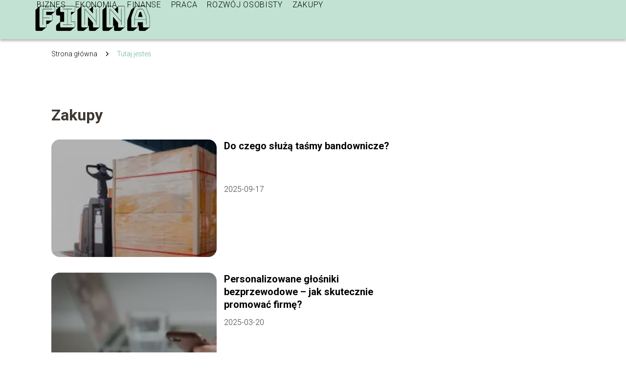

--- FILE ---
content_type: text/html; charset=UTF-8
request_url: https://finna.pl/category/zakupy/
body_size: 6067
content:
<!DOCTYPE html>
<html lang="pl-PL">
<head>
    <title>Zakupy</title>
            <link rel="canonical" href="https://finna.pl/category/zakupy/"/>
        <meta charset="UTF-8" />
    <meta name="viewport" content="width=device-width, initial-scale=1" />
    <meta name="description" content="Portal o biznesie i finansach">
    <link rel="preconnect" href="https://fonts.googleapis.com">
<link rel="preconnect" href="https://fonts.gstatic.com" crossorigin>
<link href="https://fonts.googleapis.com/css2?family=Roboto:ital,wght@0,100..900;1,100..900&display=swap" rel="stylesheet">
    <style>:root{--dark-filter-image: brightness(70%);--primary-color: #607C8A;--secondary-color: #6AAE8F;--tertiary-color: #C2E3D3;--quaternary-color: #828282CC;--image-radius: 17px;--background-radius: 17px;--btn-radius: 17px;--font-size-small: 12px;--font-size-medium: 16px;--font-size-big: 20px;--font-size-XXL: 32px;--font-color-1: #FFFFFF;--font-color-2: #000000;--font-color-3: #FFFFFF;--dark-background: rgba(0, 0, 0, 0.5);--font-family: 'Roboto', sans-serif;}</style>    <meta name='robots' content='max-image-preview:large' />
<link rel='dns-prefetch' href='//s.w.org' />
<script type="text/javascript">
window._wpemojiSettings = {"baseUrl":"https:\/\/s.w.org\/images\/core\/emoji\/14.0.0\/72x72\/","ext":".png","svgUrl":"https:\/\/s.w.org\/images\/core\/emoji\/14.0.0\/svg\/","svgExt":".svg","source":{"concatemoji":"https:\/\/finna.pl\/wp-includes\/js\/wp-emoji-release.min.js?ver=6.0.6"}};
/*! This file is auto-generated */
!function(e,a,t){var n,r,o,i=a.createElement("canvas"),p=i.getContext&&i.getContext("2d");function s(e,t){var a=String.fromCharCode,e=(p.clearRect(0,0,i.width,i.height),p.fillText(a.apply(this,e),0,0),i.toDataURL());return p.clearRect(0,0,i.width,i.height),p.fillText(a.apply(this,t),0,0),e===i.toDataURL()}function c(e){var t=a.createElement("script");t.src=e,t.defer=t.type="text/javascript",a.getElementsByTagName("head")[0].appendChild(t)}for(o=Array("flag","emoji"),t.supports={everything:!0,everythingExceptFlag:!0},r=0;r<o.length;r++)t.supports[o[r]]=function(e){if(!p||!p.fillText)return!1;switch(p.textBaseline="top",p.font="600 32px Arial",e){case"flag":return s([127987,65039,8205,9895,65039],[127987,65039,8203,9895,65039])?!1:!s([55356,56826,55356,56819],[55356,56826,8203,55356,56819])&&!s([55356,57332,56128,56423,56128,56418,56128,56421,56128,56430,56128,56423,56128,56447],[55356,57332,8203,56128,56423,8203,56128,56418,8203,56128,56421,8203,56128,56430,8203,56128,56423,8203,56128,56447]);case"emoji":return!s([129777,127995,8205,129778,127999],[129777,127995,8203,129778,127999])}return!1}(o[r]),t.supports.everything=t.supports.everything&&t.supports[o[r]],"flag"!==o[r]&&(t.supports.everythingExceptFlag=t.supports.everythingExceptFlag&&t.supports[o[r]]);t.supports.everythingExceptFlag=t.supports.everythingExceptFlag&&!t.supports.flag,t.DOMReady=!1,t.readyCallback=function(){t.DOMReady=!0},t.supports.everything||(n=function(){t.readyCallback()},a.addEventListener?(a.addEventListener("DOMContentLoaded",n,!1),e.addEventListener("load",n,!1)):(e.attachEvent("onload",n),a.attachEvent("onreadystatechange",function(){"complete"===a.readyState&&t.readyCallback()})),(e=t.source||{}).concatemoji?c(e.concatemoji):e.wpemoji&&e.twemoji&&(c(e.twemoji),c(e.wpemoji)))}(window,document,window._wpemojiSettings);
</script>
<style type="text/css">
img.wp-smiley,
img.emoji {
	display: inline !important;
	border: none !important;
	box-shadow: none !important;
	height: 1em !important;
	width: 1em !important;
	margin: 0 0.07em !important;
	vertical-align: -0.1em !important;
	background: none !important;
	padding: 0 !important;
}
</style>
	<link rel='stylesheet' id='wp-block-library-css'  href='https://finna.pl/wp-includes/css/dist/block-library/style.min.css?ver=6.0.6' type='text/css' media='all' />
<style id='global-styles-inline-css' type='text/css'>
body{--wp--preset--color--black: #000000;--wp--preset--color--cyan-bluish-gray: #abb8c3;--wp--preset--color--white: #ffffff;--wp--preset--color--pale-pink: #f78da7;--wp--preset--color--vivid-red: #cf2e2e;--wp--preset--color--luminous-vivid-orange: #ff6900;--wp--preset--color--luminous-vivid-amber: #fcb900;--wp--preset--color--light-green-cyan: #7bdcb5;--wp--preset--color--vivid-green-cyan: #00d084;--wp--preset--color--pale-cyan-blue: #8ed1fc;--wp--preset--color--vivid-cyan-blue: #0693e3;--wp--preset--color--vivid-purple: #9b51e0;--wp--preset--gradient--vivid-cyan-blue-to-vivid-purple: linear-gradient(135deg,rgba(6,147,227,1) 0%,rgb(155,81,224) 100%);--wp--preset--gradient--light-green-cyan-to-vivid-green-cyan: linear-gradient(135deg,rgb(122,220,180) 0%,rgb(0,208,130) 100%);--wp--preset--gradient--luminous-vivid-amber-to-luminous-vivid-orange: linear-gradient(135deg,rgba(252,185,0,1) 0%,rgba(255,105,0,1) 100%);--wp--preset--gradient--luminous-vivid-orange-to-vivid-red: linear-gradient(135deg,rgba(255,105,0,1) 0%,rgb(207,46,46) 100%);--wp--preset--gradient--very-light-gray-to-cyan-bluish-gray: linear-gradient(135deg,rgb(238,238,238) 0%,rgb(169,184,195) 100%);--wp--preset--gradient--cool-to-warm-spectrum: linear-gradient(135deg,rgb(74,234,220) 0%,rgb(151,120,209) 20%,rgb(207,42,186) 40%,rgb(238,44,130) 60%,rgb(251,105,98) 80%,rgb(254,248,76) 100%);--wp--preset--gradient--blush-light-purple: linear-gradient(135deg,rgb(255,206,236) 0%,rgb(152,150,240) 100%);--wp--preset--gradient--blush-bordeaux: linear-gradient(135deg,rgb(254,205,165) 0%,rgb(254,45,45) 50%,rgb(107,0,62) 100%);--wp--preset--gradient--luminous-dusk: linear-gradient(135deg,rgb(255,203,112) 0%,rgb(199,81,192) 50%,rgb(65,88,208) 100%);--wp--preset--gradient--pale-ocean: linear-gradient(135deg,rgb(255,245,203) 0%,rgb(182,227,212) 50%,rgb(51,167,181) 100%);--wp--preset--gradient--electric-grass: linear-gradient(135deg,rgb(202,248,128) 0%,rgb(113,206,126) 100%);--wp--preset--gradient--midnight: linear-gradient(135deg,rgb(2,3,129) 0%,rgb(40,116,252) 100%);--wp--preset--duotone--dark-grayscale: url('#wp-duotone-dark-grayscale');--wp--preset--duotone--grayscale: url('#wp-duotone-grayscale');--wp--preset--duotone--purple-yellow: url('#wp-duotone-purple-yellow');--wp--preset--duotone--blue-red: url('#wp-duotone-blue-red');--wp--preset--duotone--midnight: url('#wp-duotone-midnight');--wp--preset--duotone--magenta-yellow: url('#wp-duotone-magenta-yellow');--wp--preset--duotone--purple-green: url('#wp-duotone-purple-green');--wp--preset--duotone--blue-orange: url('#wp-duotone-blue-orange');--wp--preset--font-size--small: 13px;--wp--preset--font-size--medium: 20px;--wp--preset--font-size--large: 36px;--wp--preset--font-size--x-large: 42px;}.has-black-color{color: var(--wp--preset--color--black) !important;}.has-cyan-bluish-gray-color{color: var(--wp--preset--color--cyan-bluish-gray) !important;}.has-white-color{color: var(--wp--preset--color--white) !important;}.has-pale-pink-color{color: var(--wp--preset--color--pale-pink) !important;}.has-vivid-red-color{color: var(--wp--preset--color--vivid-red) !important;}.has-luminous-vivid-orange-color{color: var(--wp--preset--color--luminous-vivid-orange) !important;}.has-luminous-vivid-amber-color{color: var(--wp--preset--color--luminous-vivid-amber) !important;}.has-light-green-cyan-color{color: var(--wp--preset--color--light-green-cyan) !important;}.has-vivid-green-cyan-color{color: var(--wp--preset--color--vivid-green-cyan) !important;}.has-pale-cyan-blue-color{color: var(--wp--preset--color--pale-cyan-blue) !important;}.has-vivid-cyan-blue-color{color: var(--wp--preset--color--vivid-cyan-blue) !important;}.has-vivid-purple-color{color: var(--wp--preset--color--vivid-purple) !important;}.has-black-background-color{background-color: var(--wp--preset--color--black) !important;}.has-cyan-bluish-gray-background-color{background-color: var(--wp--preset--color--cyan-bluish-gray) !important;}.has-white-background-color{background-color: var(--wp--preset--color--white) !important;}.has-pale-pink-background-color{background-color: var(--wp--preset--color--pale-pink) !important;}.has-vivid-red-background-color{background-color: var(--wp--preset--color--vivid-red) !important;}.has-luminous-vivid-orange-background-color{background-color: var(--wp--preset--color--luminous-vivid-orange) !important;}.has-luminous-vivid-amber-background-color{background-color: var(--wp--preset--color--luminous-vivid-amber) !important;}.has-light-green-cyan-background-color{background-color: var(--wp--preset--color--light-green-cyan) !important;}.has-vivid-green-cyan-background-color{background-color: var(--wp--preset--color--vivid-green-cyan) !important;}.has-pale-cyan-blue-background-color{background-color: var(--wp--preset--color--pale-cyan-blue) !important;}.has-vivid-cyan-blue-background-color{background-color: var(--wp--preset--color--vivid-cyan-blue) !important;}.has-vivid-purple-background-color{background-color: var(--wp--preset--color--vivid-purple) !important;}.has-black-border-color{border-color: var(--wp--preset--color--black) !important;}.has-cyan-bluish-gray-border-color{border-color: var(--wp--preset--color--cyan-bluish-gray) !important;}.has-white-border-color{border-color: var(--wp--preset--color--white) !important;}.has-pale-pink-border-color{border-color: var(--wp--preset--color--pale-pink) !important;}.has-vivid-red-border-color{border-color: var(--wp--preset--color--vivid-red) !important;}.has-luminous-vivid-orange-border-color{border-color: var(--wp--preset--color--luminous-vivid-orange) !important;}.has-luminous-vivid-amber-border-color{border-color: var(--wp--preset--color--luminous-vivid-amber) !important;}.has-light-green-cyan-border-color{border-color: var(--wp--preset--color--light-green-cyan) !important;}.has-vivid-green-cyan-border-color{border-color: var(--wp--preset--color--vivid-green-cyan) !important;}.has-pale-cyan-blue-border-color{border-color: var(--wp--preset--color--pale-cyan-blue) !important;}.has-vivid-cyan-blue-border-color{border-color: var(--wp--preset--color--vivid-cyan-blue) !important;}.has-vivid-purple-border-color{border-color: var(--wp--preset--color--vivid-purple) !important;}.has-vivid-cyan-blue-to-vivid-purple-gradient-background{background: var(--wp--preset--gradient--vivid-cyan-blue-to-vivid-purple) !important;}.has-light-green-cyan-to-vivid-green-cyan-gradient-background{background: var(--wp--preset--gradient--light-green-cyan-to-vivid-green-cyan) !important;}.has-luminous-vivid-amber-to-luminous-vivid-orange-gradient-background{background: var(--wp--preset--gradient--luminous-vivid-amber-to-luminous-vivid-orange) !important;}.has-luminous-vivid-orange-to-vivid-red-gradient-background{background: var(--wp--preset--gradient--luminous-vivid-orange-to-vivid-red) !important;}.has-very-light-gray-to-cyan-bluish-gray-gradient-background{background: var(--wp--preset--gradient--very-light-gray-to-cyan-bluish-gray) !important;}.has-cool-to-warm-spectrum-gradient-background{background: var(--wp--preset--gradient--cool-to-warm-spectrum) !important;}.has-blush-light-purple-gradient-background{background: var(--wp--preset--gradient--blush-light-purple) !important;}.has-blush-bordeaux-gradient-background{background: var(--wp--preset--gradient--blush-bordeaux) !important;}.has-luminous-dusk-gradient-background{background: var(--wp--preset--gradient--luminous-dusk) !important;}.has-pale-ocean-gradient-background{background: var(--wp--preset--gradient--pale-ocean) !important;}.has-electric-grass-gradient-background{background: var(--wp--preset--gradient--electric-grass) !important;}.has-midnight-gradient-background{background: var(--wp--preset--gradient--midnight) !important;}.has-small-font-size{font-size: var(--wp--preset--font-size--small) !important;}.has-medium-font-size{font-size: var(--wp--preset--font-size--medium) !important;}.has-large-font-size{font-size: var(--wp--preset--font-size--large) !important;}.has-x-large-font-size{font-size: var(--wp--preset--font-size--x-large) !important;}
</style>
<link rel='stylesheet' id='tp_theme_maker_style-css'  href='https://finna.pl/wp-content/themes/tp-wordpress-theme/assets/css/styles.css?ver=6.0.6' type='text/css' media='all' />
<script type='text/javascript' src='https://finna.pl/wp-content/themes/tp-wordpress-theme/assets/js/scripts.js?ver=0.1.1' id='tp_theme_maker_style-js'></script>
<link rel="https://api.w.org/" href="https://finna.pl/wp-json/" /><link rel="alternate" type="application/json" href="https://finna.pl/wp-json/wp/v2/categories/5" /><link rel="EditURI" type="application/rsd+xml" title="RSD" href="https://finna.pl/xmlrpc.php?rsd" />
<link rel="wlwmanifest" type="application/wlwmanifest+xml" href="https://finna.pl/wp-includes/wlwmanifest.xml" /> 
<meta name="generator" content="WordPress 6.0.6" />
<link rel="icon" href="https://finna.pl/wp-content/uploads/2024/03/cropped-5244386-scaled-1-32x32.jpg" sizes="32x32" />
<link rel="icon" href="https://finna.pl/wp-content/uploads/2024/03/cropped-5244386-scaled-1-192x192.jpg" sizes="192x192" />
<link rel="apple-touch-icon" href="https://finna.pl/wp-content/uploads/2024/03/cropped-5244386-scaled-1-180x180.jpg" />
<meta name="msapplication-TileImage" content="https://finna.pl/wp-content/uploads/2024/03/cropped-5244386-scaled-1-270x270.jpg" />
</head>
<body>

<div data-ad-ignore="true" style="width: 100%" class="styleC" >
    <div class="header1">
        <a class="header1__logo" href="https://finna.pl">
            <img  src="https://finna.pl/wp-content/uploads/2025/05/finna-logo.webp" data-src="https://finna.pl/wp-content/uploads/2025/05/finna-logo.webp" alt="Logo finna.pl">
        </a>


        <div class="menu-nav hidden">
            <svg class="menu-button arrow-down">
                <use xlink:href="https://finna.pl/wp-content/themes/tp-wordpress-theme/assets/img/sprite.svg#icon-chevron-small-right"></use>
            </svg>

		    <ul class="menu-nav-list hidden"><li id="menu-item-129" class="menu-item menu-item-type-taxonomy menu-item-object-category menu-item-129 header1__menu--el"><a href="https://finna.pl/category/biznes/">Biznes</a></li>
<li id="menu-item-130" class="menu-item menu-item-type-taxonomy menu-item-object-category menu-item-130 header1__menu--el"><a href="https://finna.pl/category/ekonomia/">Ekonomia</a></li>
<li id="menu-item-131" class="menu-item menu-item-type-taxonomy menu-item-object-category menu-item-131 header1__menu--el"><a href="https://finna.pl/category/finanse/">Finanse</a></li>
<li id="menu-item-132" class="menu-item menu-item-type-taxonomy menu-item-object-category menu-item-132 header1__menu--el"><a href="https://finna.pl/category/praca/">Praca</a></li>
<li id="menu-item-133" class="menu-item menu-item-type-taxonomy menu-item-object-category menu-item-133 header1__menu--el"><a href="https://finna.pl/category/rozwoj-osobisty/">Rozwój osobisty</a></li>
<li id="menu-item-134" class="menu-item menu-item-type-taxonomy menu-item-object-category current-menu-item menu-item-134 header1__menu--el"><a href="https://finna.pl/category/zakupy/" aria-current="page">Zakupy</a></li>
</ul>        </div>
	    <div class="header1__menu "><ul class="header1__menu--list"><li class="menu-item menu-item-type-taxonomy menu-item-object-category menu-item-129 header1__menu--el"><a href="https://finna.pl/category/biznes/">Biznes</a></li>
<li class="menu-item menu-item-type-taxonomy menu-item-object-category menu-item-130 header1__menu--el"><a href="https://finna.pl/category/ekonomia/">Ekonomia</a></li>
<li class="menu-item menu-item-type-taxonomy menu-item-object-category menu-item-131 header1__menu--el"><a href="https://finna.pl/category/finanse/">Finanse</a></li>
<li class="menu-item menu-item-type-taxonomy menu-item-object-category menu-item-132 header1__menu--el"><a href="https://finna.pl/category/praca/">Praca</a></li>
<li class="menu-item menu-item-type-taxonomy menu-item-object-category menu-item-133 header1__menu--el"><a href="https://finna.pl/category/rozwoj-osobisty/">Rozwój osobisty</a></li>
<li class="menu-item menu-item-type-taxonomy menu-item-object-category current-menu-item menu-item-134 header1__menu--el"><a href="https://finna.pl/category/zakupy/" aria-current="page">Zakupy</a></li>
</ul></div>    </div>


</div>
    <main class="main">
        <section class="categories component">
            <span class="categories icon"></span>
	                            <div style="line-height: 1.5;padding-top: 20px; padding-bottom: 80px; display: flex; align-content: center">
                <span class=""><a class="" style="text-decoration: none; color: black;font-size: 14px;display: block;
    height: 100%;"
                                  href="https://finna.pl">Strona główna</a></span>
                        <svg style="height: 20px; width: 20px;margin: 0 10px " class="">
                            <use xlink:href="https://finna.pl/wp-content/themes/tp-wordpress-theme/assets/img/sprite.svg#icon-chevron-small-right"></use>
                        </svg>
                        <p style="font-size: 14px; line-height: 1.5" class="color-2">Tutaj jesteś</p>
                    </div>

		        	        
            <h1 class="categories__title">Zakupy</h1>
                        <div class="categories__slide">
                <span class="categories__wrapper">
                    <a href="https://finna.pl/do-czego-sluza-tasmy-bandownicze/" >
                         <picture>
                         <source media="(max-width: 799px)"
                                 srcset="https://images.finna.pl/2025/09/24d66c2e-0dd5-4efa-8df8-31686431ab4d-150x150.webp"/>
                        <source media="(min-width: 800px)"
                                srcset="https://images.finna.pl/2025/09/24d66c2e-0dd5-4efa-8df8-31686431ab4d-300x207.webp"/>
                        <img class="horizontal-cat"
                             src="https://images.finna.pl/2025/09/24d66c2e-0dd5-4efa-8df8-31686431ab4d-300x207.webp"
                             data-src="https://images.finna.pl/2025/09/24d66c2e-0dd5-4efa-8df8-31686431ab4d-300x207.webp"
                             alt="Do czego służą taśmy bandownicze?">
                    </picture>
                    </a>

                </span>
                <div class="categories__description">
                    <a href="https://finna.pl/do-czego-sluza-tasmy-bandownicze/" class="categories__description--title">Do czego służą taśmy bandownicze?</a>
                    <p class="categories__description--date">2025-09-17</p>
                </div>
            </div>
                        <div class="categories__slide">
                <span class="categories__wrapper">
                    <a href="https://finna.pl/personalizowane-glosniki-bezprzewodowe-jak-skutecznie-promowac-firme/" >
                         <picture>
                         <source media="(max-width: 799px)"
                                 srcset="https://images.finna.pl/2025/03/3108e5de-fe5e-447f-a099-f68ff71c9581-150x150.webp"/>
                        <source media="(min-width: 800px)"
                                srcset="https://images.finna.pl/2025/03/3108e5de-fe5e-447f-a099-f68ff71c9581-300x200.webp"/>
                        <img class="horizontal-cat"
                             src="https://images.finna.pl/2025/03/3108e5de-fe5e-447f-a099-f68ff71c9581-300x200.webp"
                             data-src="https://images.finna.pl/2025/03/3108e5de-fe5e-447f-a099-f68ff71c9581-300x200.webp"
                             alt="Personalizowane głośniki bezprzewodowe">
                    </picture>
                    </a>

                </span>
                <div class="categories__description">
                    <a href="https://finna.pl/personalizowane-glosniki-bezprzewodowe-jak-skutecznie-promowac-firme/" class="categories__description--title">Personalizowane głośniki bezprzewodowe – jak skutecznie promować firmę?</a>
                    <p class="categories__description--date">2025-03-20</p>
                </div>
            </div>
                        <div class="categories__slide">
                <span class="categories__wrapper">
                    <a href="https://finna.pl/gdzie-kupic-oleje-i-srodki-smarne-do-maszyn-rolniczych/" >
                         <picture>
                         <source media="(max-width: 799px)"
                                 srcset="https://finna.pl/wp-content/uploads/2023/01/20230124185222_pexels-photo-12048200.jpeg-150x150.jpg"/>
                        <source media="(min-width: 800px)"
                                srcset="https://finna.pl/wp-content/uploads/2023/01/20230124185222_pexels-photo-12048200.jpeg-300x200.jpg"/>
                        <img class="horizontal-cat"
                             src="https://finna.pl/wp-content/uploads/2023/01/20230124185222_pexels-photo-12048200.jpeg-300x200.jpg"
                             data-src="https://finna.pl/wp-content/uploads/2023/01/20230124185222_pexels-photo-12048200.jpeg-300x200.jpg"
                             alt="środki smarne do maszyn rolniczych">
                    </picture>
                    </a>

                </span>
                <div class="categories__description">
                    <a href="https://finna.pl/gdzie-kupic-oleje-i-srodki-smarne-do-maszyn-rolniczych/" class="categories__description--title">Gdzie kupić oleje i środki smarne do maszyn rolniczych?</a>
                    <p class="categories__description--date">2023-01-25</p>
                </div>
            </div>
                        <div class="categories__slide">
                <span class="categories__wrapper">
                    <a href="https://finna.pl/czym-sa-pakowarki-wolnostojace/" >
                         <picture>
                         <source media="(max-width: 799px)"
                                 srcset="https://finna.pl/wp-content/uploads/2022/07/860be719-d988-48d1-8cbc-4a92f1bb7be3-150x150.jpg"/>
                        <source media="(min-width: 800px)"
                                srcset="https://finna.pl/wp-content/uploads/2022/07/860be719-d988-48d1-8cbc-4a92f1bb7be3-300x225.jpg"/>
                        <img class="horizontal-cat"
                             src="https://finna.pl/wp-content/uploads/2022/07/860be719-d988-48d1-8cbc-4a92f1bb7be3-300x225.jpg"
                             data-src="https://finna.pl/wp-content/uploads/2022/07/860be719-d988-48d1-8cbc-4a92f1bb7be3-300x225.jpg"
                             alt="pakowarki wolnostojące">
                    </picture>
                    </a>

                </span>
                <div class="categories__description">
                    <a href="https://finna.pl/czym-sa-pakowarki-wolnostojace/" class="categories__description--title">Czym są pakowarki wolnostojące?</a>
                    <p class="categories__description--date">2022-07-12</p>
                </div>
            </div>
                        <div class="categories__slide">
                <span class="categories__wrapper">
                    <a href="https://finna.pl/jak-zrealizowac-zwrot-towaru-zakupionego-przez-internet-na-firme/" >
                         <picture>
                         <source media="(max-width: 799px)"
                                 srcset="https://finna.pl/wp-content/uploads/2020/09/business-792113_640-150x150.jpg"/>
                        <source media="(min-width: 800px)"
                                srcset="https://finna.pl/wp-content/uploads/2020/09/business-792113_640-300x200.jpg"/>
                        <img class="horizontal-cat"
                             src="https://finna.pl/wp-content/uploads/2020/09/business-792113_640-300x200.jpg"
                             data-src="https://finna.pl/wp-content/uploads/2020/09/business-792113_640-300x200.jpg"
                             alt="">
                    </picture>
                    </a>

                </span>
                <div class="categories__description">
                    <a href="https://finna.pl/jak-zrealizowac-zwrot-towaru-zakupionego-przez-internet-na-firme/" class="categories__description--title">Jak zrealizować zwrot towaru zakupionego przez internet na firmę?</a>
                    <p class="categories__description--date">2020-09-28</p>
                </div>
            </div>
            

                

        </section>


    </main>
<div class="contactUs1 grid-container component">
    <div class="contactUs1__container">
        <p class="contactUs1__title">Potrzebujesz więcej informacji?</p>
        <button class="contactUs1__btn"><a rel="nofollow" href="/kontakt/">NAPISZ DO NAS</a></button>
    </div>
    <span class="icon a1"></span>
</div>
<footer>
	
    <div class="footer">
        <div class="footer__container--logo">
            <a class="footer__logo" href="https://finna.pl">
                <img src="https://finna.pl/wp-content/uploads/2025/05/finna-logo.webp" data-src="https://finna.pl/wp-content/uploads/2025/05/finna-logo.webp"
                     alt="Logo finna.pl">
            </a>
            <p class="footer__logo--description">Finna.pl to miejsce pełne przydatnych treści, które pomogą Ci w codziennym życiu zawodowym i finansowym. Znajdziesz tu artykuły dotyczące pracy, biznesu, edukacji oraz poradniki zakupowe. Odkryj inspiracje i wskazówki, które ułatwią Ci podejmowanie decyzji w różnych sferach życia.</p>
			<a class='footer__userLink' href='/author/redakcja-finna-pl/'>Redakcja</a> <a rel = ”nofollow” class='footer__userLink' href='/kontakt/'>Kontakt</a>         </div>
        <div class="footer__category">
            <ul class="footer__category--list">
				
                    <p class="footer__category--title">Kategorie:</p>
					                        <li class="footer__category--list--item">
                            <a href="https://finna.pl/category/biznes/">
								Biznes</a>
                        </li>
					                        <li class="footer__category--list--item">
                            <a href="https://finna.pl/category/ekonomia/">
								Ekonomia</a>
                        </li>
					                        <li class="footer__category--list--item">
                            <a href="https://finna.pl/category/finanse/">
								Finanse</a>
                        </li>
					                        <li class="footer__category--list--item">
                            <a href="https://finna.pl/category/praca/">
								Praca</a>
                        </li>
					                        <li class="footer__category--list--item">
                            <a href="https://finna.pl/category/rozwoj-osobisty/">
								Rozwój osobisty</a>
                        </li>
					                        <li class="footer__category--list--item">
                            <a href="https://finna.pl/category/zakupy/">
								Zakupy</a>
                        </li>
					
            </ul>
        </div>
        <div class="footer__latest">
			                <p class="footer__latest--title">Ostatnie wpisy:</p>

                <ul class="footer__latest--list">
				                    <li class="footer__latest--list--item">
                        <a href="https://finna.pl/co-to-budzet-obywatelski-wszystko-co-musisz-wiedziec/">Co to budżet obywatelski? Wszystko, co musisz wiedzieć</a>
                    </li>


				                    <li class="footer__latest--list--item">
                        <a href="https://finna.pl/jak-wyglada-praca-w-mleczarni-odkryj-kulisy-przemyslu-mleczarskiego/">Jak wygląda praca w mleczarni? Odkryj kulisy przemysłu mleczarskiego</a>
                    </li>


				                    <li class="footer__latest--list--item">
                        <a href="https://finna.pl/jak-pokonac-prokrastynacje-sprawdzone-metody-i-techniki/">Jak pokonać prokrastynację? Sprawdzone metody i techniki</a>
                    </li>


				                    <li class="footer__latest--list--item">
                        <a href="https://finna.pl/jak-zostac-mediatorem-przewodnik-krok-po-kroku/">Jak zostać mediatorem? Przewodnik krok po kroku</a>
                    </li>


				                    </ul>
							        </div>
    </div>

	<div class="privacy-nav"><ul class="privacy-nav-list"><li id="menu-item-237" class="footerMenuItem menu-item menu-item-type-custom menu-item-object-custom menu-item-237 privacy-nav-el"><a rel="nofollow" href="https://finna.pl/privacy-policy/">Polityka prywatności</a></li>
<li id="menu-item-269" class="footerMenuItem menu-item menu-item-type-custom menu-item-object-custom menu-item-269 privacy-nav-el"><a href="https://finna.pl/mapa-serwisu/">Mapa serwisu</a></li>
<li id="menu-item-297" class="footerMenuItem menu-item menu-item-type-custom menu-item-object-custom menu-item-297 privacy-nav-el"><a rel="nofollow" href="https://finna.pl/regulamin/">Regulamin</a></li>
</ul></div>
</footer>





<script defer src="https://static.cloudflareinsights.com/beacon.min.js/vcd15cbe7772f49c399c6a5babf22c1241717689176015" integrity="sha512-ZpsOmlRQV6y907TI0dKBHq9Md29nnaEIPlkf84rnaERnq6zvWvPUqr2ft8M1aS28oN72PdrCzSjY4U6VaAw1EQ==" data-cf-beacon='{"version":"2024.11.0","token":"a7ef198cb065411cbf22fe22a5b36a1b","r":1,"server_timing":{"name":{"cfCacheStatus":true,"cfEdge":true,"cfExtPri":true,"cfL4":true,"cfOrigin":true,"cfSpeedBrain":true},"location_startswith":null}}' crossorigin="anonymous"></script>
</body>
</html>